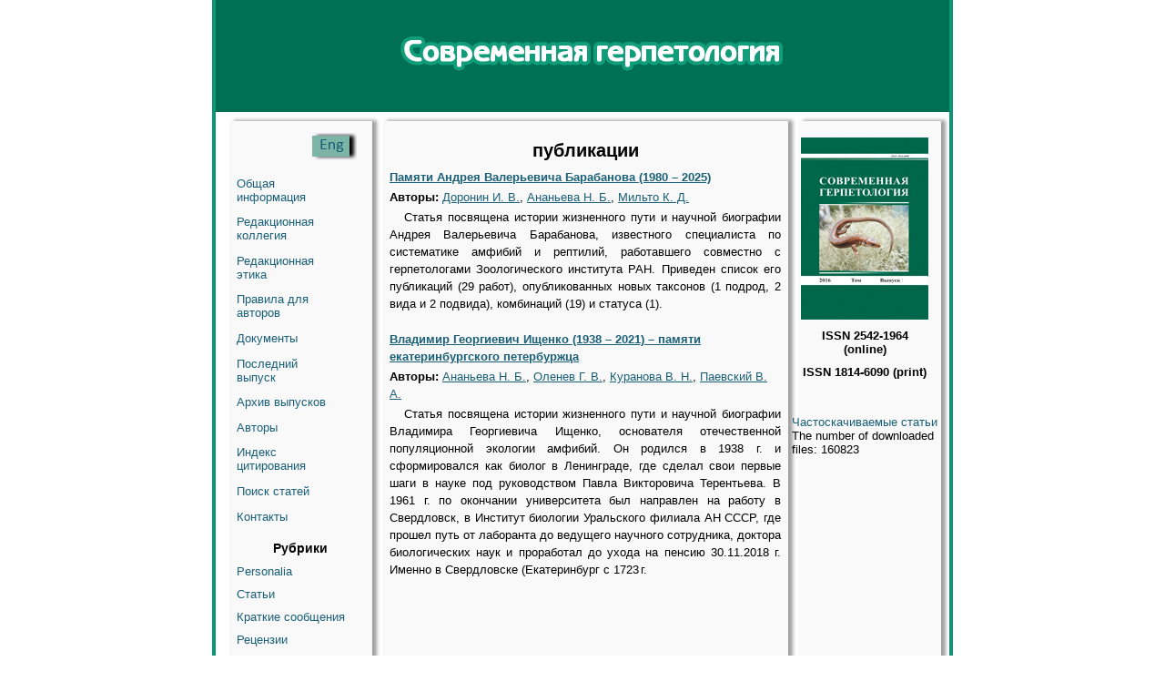

--- FILE ---
content_type: text/html; charset=utf-8
request_url: https://sg.sgu.ru/ru/klyuchevye-slova/publikacii
body_size: 16086
content:
<!DOCTYPE html PUBLIC "-//W3C//DTD XHTML+RDFa 1.0//EN"
  "http://www.w3.org/MarkUp/DTD/xhtml-rdfa-1.dtd">
<html xmlns="http://www.w3.org/1999/xhtml" xml:lang="ru" version="XHTML+RDFa 1.0" dir="ltr"
  xmlns:content="http://purl.org/rss/1.0/modules/content/"
  xmlns:dc="http://purl.org/dc/terms/"
  xmlns:foaf="http://xmlns.com/foaf/0.1/"
  xmlns:og="http://ogp.me/ns#"
  xmlns:rdfs="http://www.w3.org/2000/01/rdf-schema#"
  xmlns:sioc="http://rdfs.org/sioc/ns#"
  xmlns:sioct="http://rdfs.org/sioc/types#"
  xmlns:skos="http://www.w3.org/2004/02/skos/core#"
  xmlns:xsd="http://www.w3.org/2001/XMLSchema#">

<head profile="http://www.w3.org/1999/xhtml/vocab">
  <meta http-equiv="Content-Type" content="text/html; charset=utf-8" />
<meta name="Generator" content="Drupal 7 (http://drupal.org)" />
<link rel="alternate" type="application/rss+xml" title="публикации" href="https://sg.sgu.ru/ru/taxonomy/term/3966/all/feed" />
<link rel="shortcut icon" href="https://sg.sgu.ru/misc/favicon.ico" type="image/vnd.microsoft.icon" />
  <title>публикации | Современная герпетология</title>
  <link type="text/css" rel="stylesheet" href="https://sg.sgu.ru/sites/sg.sgu.ru/files/css/css_xE-rWrJf-fncB6ztZfd2huxqgxu4WO-qwma6Xer30m4.css" media="all" />
<link type="text/css" rel="stylesheet" href="https://sg.sgu.ru/sites/sg.sgu.ru/files/css/css_vZ7OMldNxT0kN_1nW7_5iIquAxAdcU-aJ-ucVab5t40.css" media="all" />
<link type="text/css" rel="stylesheet" href="https://sg.sgu.ru/sites/sg.sgu.ru/files/css/css_Kwa0UDz4gWMoLxZZ6_LyNA2SBh8u5CnKedaVrxsr7mM.css" media="all" />
<link type="text/css" rel="stylesheet" href="https://sg.sgu.ru/sites/sg.sgu.ru/files/css/css_lc-HtZcIyYRw9iPVTKLHSUlWp9Acps2f7rY8GJ2DdtY.css" media="all" />
  <script type="text/javascript" src="https://sg.sgu.ru/sites/sg.sgu.ru/files/js/js_YD9ro0PAqY25gGWrTki6TjRUG8TdokmmxjfqpNNfzVU.js"></script>
<script type="text/javascript" src="https://sg.sgu.ru/sites/sg.sgu.ru/files/js/js_gHk2gWJ_Qw_jU2qRiUmSl7d8oly1Cx7lQFrqcp3RXcI.js"></script>
<script type="text/javascript" src="https://sg.sgu.ru/sites/sg.sgu.ru/files/js/js_CzrZQBRbPzxqt6dAqwGIkt1fpimf8cC8_HjE005BfJw.js"></script>
<script type="text/javascript" src="https://sg.sgu.ru/sites/sg.sgu.ru/files/js/js_cUeer2cxQad3e4m1WeNPMeX_4f6QX4eo5fVPt-xHfy0.js"></script>
<script type="text/javascript">
<!--//--><![CDATA[//><!--
jQuery.extend(Drupal.settings, {"basePath":"\/","pathPrefix":"ru\/","setHasJsCookie":0,"ajaxPageState":{"theme":"geojournal","theme_token":"DDkUrbSroMqkPORoF-7KXelN0eB-Xl8LxJ7ndyT93Sg","js":{"misc\/jquery.js":1,"misc\/jquery-extend-3.4.0.js":1,"misc\/jquery-html-prefilter-3.5.0-backport.js":1,"misc\/jquery.once.js":1,"misc\/drupal.js":1,"sites\/all\/modules\/entityreference\/js\/entityreference.js":1,"public:\/\/languages\/ru_-vkR_DzWdk0-B7BrhJRDuNzuraHHIW2K5j0nSJyIER8.js":1,"sites\/sg.sgu.ru\/themes\/geojournal\/js\/placeholder_polyfill.jquery.min.combo.js":1},"css":{"modules\/system\/system.base.css":1,"modules\/system\/system.menus.css":1,"modules\/system\/system.messages.css":1,"modules\/system\/system.theme.css":1,"modules\/comment\/comment.css":1,"modules\/field\/theme\/field.css":1,"modules\/node\/node.css":1,"modules\/search\/search.css":1,"modules\/user\/user.css":1,"sites\/all\/modules\/views\/css\/views.css":1,"sites\/all\/modules\/ckeditor\/css\/ckeditor.css":1,"sites\/all\/modules\/ctools\/css\/ctools.css":1,"modules\/locale\/locale.css":1,"sites\/sg.sgu.ru\/themes\/geojournal\/css\/style.css":1,"sites\/sg.sgu.ru\/themes\/geojournal\/css\/placeholder_polyfill.min.css":1}}});
//--><!]]>
</script>
</head>
<body class="html not-front not-logged-in two-sidebars page-taxonomy page-taxonomy-term page-taxonomy-term- page-taxonomy-term-3966 i18n-ru" >
  <div id="skip-link">
    <a href="#main-content" class="element-invisible element-focusable">Перейти к основному содержанию</a>
  </div>
    
<div class="wrap">
	<header>
		<div class="logo">
		          <a href="/ru" title="Главная" rel="home" id="logo">
          <!--<img src="" alt="Главная" />-->
        </a>
		  		</div>
	</header>
	<section>
    <div id="top-section"><!-- --></div>
		<nav id="menu-left">
			<div class="language">
				<div class="language_button">
					  <div class="region region-language">
    <div id="block-locale-language-content" class="block block-locale">

    
  <div class="content">
    <ul class="language-switcher-locale-url"><li class="ru first active"><a href="/ru/klyuchevye-slova/publikacii" class="language-link active" xml:lang="ru" title="публикации"><img class="language-icon" typeof="foaf:Image" src="https://sg.sgu.ru/sites/all/modules/languageicons/flags/ru.png" width="16" height="12" alt="Русский" title="Русский" /> Русский</a></li>
<li class="en last"><a href="/en/klyuchevye-slova/publikacii" class="language-link" xml:lang="en" title="публикации"><img class="language-icon" typeof="foaf:Image" src="https://sg.sgu.ru/sites/all/modules/languageicons/flags/en.png" width="16" height="12" alt="English" title="English" /> English</a></li>
</ul>  </div>
</div>
  </div>
				</div>
			</div>
			<div id="sidebar_first" class="column sidebar">
				  <div class="region region-sidebar-first">
    <div id="block-system-main-menu" class="block block-system block-menu">

    
  <div class="content">
    <ul class="menu"><li class="first leaf"><a href="/ru/info">Общая информация</a></li>
<li class="leaf"><a href="/ru/redakcionnaya-kollegiya">Редакционная коллегия</a></li>
<li class="leaf"><a href="/ru/etica">Редакционная этика</a></li>
<li class="leaf"><a href="/ru/dlya-avtorov">Правила для авторов</a></li>
<li class="leaf"><a href="/ru/documents">Документы</a></li>
<li class="leaf"><a href="/ru/latest">Последний выпуск</a></li>
<li class="leaf"><a href="/ru/journal/issues" title="">Архив выпусков</a></li>
<li class="leaf"><a href="/ru/authors/list" title="">Авторы</a></li>
<li class="leaf"><a href="/ru/indexing">Индекс цитирования</a></li>
<li class="leaf"><a href="/ru/articles/list">Поиск статей</a></li>
<li class="last leaf"><a href="/ru/contact">Контакты</a></li>
</ul>  </div>
</div>
<div id="block-views-headings-block-1" class="block block-views">

    <h2>Рубрики</h2>
  
  <div class="content">
    <div class="view view-headings view-id-headings view-display-id-block_1 view-dom-id-6e50977e84a715338c4ec21552b1be5d">
        
  
  
      <div class="view-content">
      <div class="item-list">    <ul class="headings-menu">          <li class="views-row views-row-1 views-row-odd views-row-first">  
  <div class="views-field views-field-name-i18n">        <span class="field-content"><a href="/ru/rubrika/personalia">Personalia</a></span>  </div></li>
          <li class="views-row views-row-2 views-row-even">  
  <div class="views-field views-field-name-i18n">        <span class="field-content"><a href="/ru/rubrika/stati">Статьи</a></span>  </div></li>
          <li class="views-row views-row-3 views-row-odd">  
  <div class="views-field views-field-name-i18n">        <span class="field-content"><a href="/ru/rubrika/kratkie-soobshcheniya">Краткие сообщения</a></span>  </div></li>
          <li class="views-row views-row-4 views-row-even">  
  <div class="views-field views-field-name-i18n">        <span class="field-content"><a href="/ru/rubrika/recenzii">Рецензии</a></span>  </div></li>
          <li class="views-row views-row-5 views-row-odd">  
  <div class="views-field views-field-name-i18n">        <span class="field-content"><a href="/ru/rubrika/hronika">Хроника</a></span>  </div></li>
          <li class="views-row views-row-6 views-row-even">  
  <div class="views-field views-field-name-i18n">        <span class="field-content"><a href="/ru/rubrika/yubilei">Юбилеи</a></span>  </div></li>
          <li class="views-row views-row-7 views-row-odd views-row-last">  
  <div class="views-field views-field-name-i18n">        <span class="field-content"><a href="/ru/rubrika/poteri-nauki">Потери науки</a></span>  </div></li>
      </ul></div>    </div>
  
  
  
  
  
  
</div>  </div>
</div>
  </div>
			</div>
		</nav>
    <div id="mcontent">
      <article class="contents clearfix">
				<a id="main-content"></a>
								          <h1 class="title" id="page-title">публикации</h1>
        								          <div class="tabs"></div>
        																  <div class="region region-content">
    <div id="block-system-main" class="block block-system">

    
  <div class="content">
    <div class="view view-taxonomy-term view-id-taxonomy_term view-display-id-page view-dom-id-18ec677b8bc288834fff5fff0413ab93">
        
  
  
      <div class="view-content">
        <div class="views-row views-row-1 views-row-odd views-row-first">
    <div id="node-2297" class="node node-journalarticle node-teaser" about="/ru/articles/pamyati-andreya-valerevicha-barabanova-1980-2025" typeof="sioc:Item foaf:Document">

        <h2><a href="/ru/articles/pamyati-andreya-valerevicha-barabanova-1980-2025">Памяти Андрея Валерьевича Барабанова (1980 – 2025)</a></h2>
    <span property="dc:title" content="Памяти Андрея Валерьевича Барабанова (1980 – 2025)" class="rdf-meta element-hidden"></span><span property="sioc:num_replies" content="0" datatype="xsd:integer" class="rdf-meta element-hidden"></span>
  <div class="content">
    <div class="field field-name-field-author-link field-type-revisionreference field-label-inline"><span class="field-label">Авторы:&nbsp;</span><span class="field-items"><span class="field-item even"><a href="/ru/authors/doronin-4">Доронин И. В.</a></span>, <span class="field-item odd"><a href="/ru/authors/ananeva-2">Ананьева Н. Б.</a></span>, <span class="field-item even"><a href="/ru/authors/milto-0">Мильто К. Д.</a></span></span></div><div class="field field-name-body field-type-text-with-summary field-label-hidden">
    <div class="field-items">
          <div class="field-item even" property="content:encoded"><p class="rtejustify">Статья посвящена истории жизненного пути и научной биографии Андрея Валерьевича Барабанова, известного специалиста по систематике амфибий и рептилий, работавшего совместно с герпетологами Зоологического института РАН. Приведен список его публикаций (29 работ), опубликованных новых таксонов (1 подрод, 2 вида и 2 подвида), комбинаций (19) и статуса (1).</p>
</div>
      </div>
</div>
  </div>

</div>
  </div>
  <div class="views-row views-row-2 views-row-even views-row-last">
    <div id="node-2138" class="node node-journalarticle node-teaser" about="/ru/articles/vladimir-georgievich-ishchenko-1938-2021-pamyati-ekaterinburgskogo-peterburzhca" typeof="sioc:Item foaf:Document">

        <h2><a href="/ru/articles/vladimir-georgievich-ishchenko-1938-2021-pamyati-ekaterinburgskogo-peterburzhca">Владимир Георгиевич Ищенко (1938 – 2021) – памяти екатеринбургского петербуржца</a></h2>
    <span property="dc:title" content="Владимир Георгиевич Ищенко (1938 – 2021) – памяти екатеринбургского петербуржца" class="rdf-meta element-hidden"></span><span property="sioc:num_replies" content="0" datatype="xsd:integer" class="rdf-meta element-hidden"></span>
  <div class="content">
    <div class="field field-name-field-author-link field-type-revisionreference field-label-inline"><span class="field-label">Авторы:&nbsp;</span><span class="field-items"><span class="field-item even"><a href="/ru/authors/ananeva-2">Ананьева Н. Б.</a></span>, <span class="field-item odd"><a href="/ru/authors/olenev">Оленев Г. В.</a></span>, <span class="field-item even"><a href="/ru/authors/kuranova-1">Куранова В. Н.</a></span>, <span class="field-item odd"><a href="/ru/authors/paevskiy">Паевский В. А.</a></span></span></div><div class="field field-name-body field-type-text-with-summary field-label-hidden">
    <div class="field-items">
          <div class="field-item even" property="content:encoded"><p>Статья посвящена истории жизненного пути и научной биографии Владимира Георгиевича Ищенко, основателя отечественной популяционной экологии амфибий. Он родился в 1938 г. и сформировался как биолог в Ленинграде, где сделал свои первые шаги в науке под руководством Павла Викторовича Терентьева. В 1961 г. по окончании университета был направлен на работу в Свердловск, в Институт биологии Уральского филиала АН СССР, где прошел путь от лаборанта до ведущего научного сотрудника, доктора биологических наук и проработал до ухода на пенсию 30.11.2018 г. Именно в Свердловске (Екатеринбург с 1723 г.</p></div>
      </div>
</div>
  </div>

</div>
  </div>
    </div>
  
  
  
  
  
  
</div>  </div>
</div>
  </div>
      </article>
    </div>
		<nav id="menu-right">
      <div id="issue"></div>
      <div class="ISSN">ISSN 2542-1964 (online)</div>
      <div class="ISSN">ISSN 1814-6090 (print)</div>
			<div id="sidebar_second" class="column sidebar">
          <div class="region region-sidebar-second">
    <div id="block-block-11" class="block block-block">

    
  <div class="content">
    <p><a href="https://sg.sgu.ru/ru/pretty-articles">Частоскачиваемые статьи</a></p>
  </div>
</div>
<div id="block-myblock-count-max-count-block" class="block block-myblock-count">

    
  <div class="content">
    <div>The number of downloaded files: 160823</div>  </div>
</div>
  </div>
			</div>
		</nav>
    <div id="bottom-section"><!-- --></div>
	</section>
  <div class="empty"><!-- --></div>
     <footer>
       <div>© 2016-2026 ФГБОУ ВО «Саратовский национальный исследовательский государственный университет имени Н.Г. Чернышевского»</div>
     </footer>
   <div class="empty"><!-- --></div>
</div>
    <div class="region region-page-bottom">
    <div class="ym-counter"><!-- Yandex.Metrika counter -->
<script type="text/javascript">
    (function (d, w, c) {
        (w[c] = w[c] || []).push(function() {
            try {
                w.yaCounter44820343 = new Ya.Metrika({
                    id:44820343,
                    clickmap:true,
                    trackLinks:true,
                    accurateTrackBounce:true
                });
            } catch(e) { }
        });

        var n = d.getElementsByTagName("script")[0],
            s = d.createElement("script"),
            f = function () { n.parentNode.insertBefore(s, n); };
        s.type = "text/javascript";
        s.async = true;
        s.src = "https://mc.yandex.ru/metrika/watch.js";

        if (w.opera == "[object Opera]") {
            d.addEventListener("DOMContentLoaded", f, false);
        } else { f(); }
    })(document, window, "yandex_metrika_callbacks");
</script>
<noscript><div><img src="https://mc.yandex.ru/watch/44820343" style="position:absolute; left:-9999px;" alt="" /></div></noscript>
<!-- /Yandex.Metrika counter --></div>  </div>
</body>
</html>
